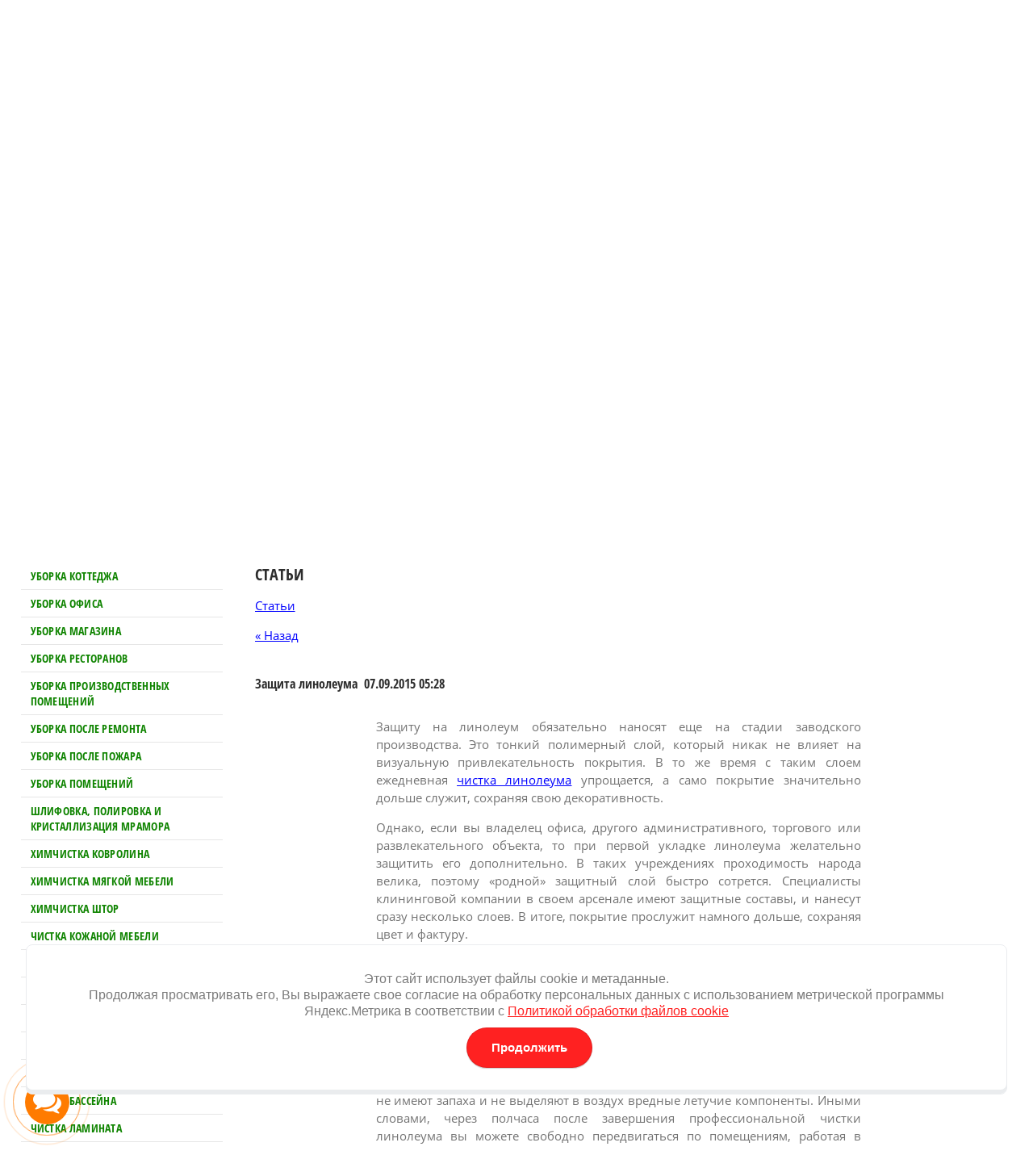

--- FILE ---
content_type: text/html; charset=utf-8
request_url: https://elitecomplex.ru/statya.hml?mode=view&post_id=11051206
body_size: 11555
content:
 <!doctype html>
 
<html lang="ru">
	 
	<head>
		 
		<meta charset="utf-8">
		 
		<meta name="robots" content="all"/>
		 <title>Статьи о клининге и уборке — полезные советы от «Элита Сервис»</title>
<!-- assets.top -->
<meta property="og:title" content="Полезные статьи и обзоры о клининге и уборке">
<meta name="twitter:title" content="Полезные статьи и обзоры о клининге и уборке">
<meta property="og:description" content="Добро пожаловать в раздел «Статьи» клининговой компании «Элита Сервис»! Здесь вы найдете обширную подборку практических публикаций, посвящённых профессиональной уборке, уходу за различными поверхностями и оптимальным методам чистки. Наши эксперты подробно рассказывают о том, как правильно очищать мягкую и кожаную мебель, полы, плитку, фасады, линолеум и бассейны, как бороться со сложными загрязнениями и какие технологии применяются в бытовом и коммерческом клининге.">
<meta name="twitter:description" content="Добро пожаловать в раздел «Статьи» клининговой компании «Элита Сервис»! Здесь вы найдете обширную подборку практических публикаций, посвящённых профессиональной уборке, уходу за различными поверхностями и оптимальным методам чистки. Наши эксперты подробно рассказывают о том, как правильно очищать мягкую и кожаную мебель, полы, плитку, фасады, линолеум и бассейны, как бороться со сложными загрязнениями и какие технологии применяются в бытовом и коммерческом клининге.">
<meta property="og:image" content="https://elitecomplex.ru/thumb/2/b3OVgTK0lZF1CjJCws9lcw/350r350/d/clean5.png">
<meta name="twitter:image" content="https://elitecomplex.ru/thumb/2/b3OVgTK0lZF1CjJCws9lcw/350r350/d/clean5.png">
<meta property="og:image:type" content="image/png">
<meta property="og:image:width" content="350">
<meta property="og:image:height" content="350">
<meta property="og:type" content="website">
<meta property="og:url" content="https://elitecomplex.ru/statya.hml">
<meta name="twitter:card" content="summary">
<!-- /assets.top -->
 
		<meta name="description" content="Публикации, обзоры и полезные статьи о профессиональной уборке и клининге: советы по чистке мебели, полов, фасадов, линолеума, бассейнов, удаления загрязнений и уходу за поверхностями от экспертов клининговой компании «Элита Сервис».">
		 
		<meta name="keywords" content="Публикации, обзоры и полезные статьи о профессиональной уборке и клининге: советы по чистке мебели, полов, фасадов, линолеума, бассейнов, удаления загрязнений и уходу за поверхностями от экспертов клининговой компании «Элита Сервис».">
		 
		<meta name="SKYPE_TOOLBAR" content="SKYPE_TOOLBAR_PARSER_COMPATIBLE">
		<meta name="viewport" content="width=device-width, height=device-height, initial-scale=1.0, maximum-scale=1.0, user-scalable=no">
		 
		<meta name="msapplication-tap-highlight" content="no"/>
		 
		<meta name="format-detection" content="telephone=no">
		 
		<meta http-equiv="x-rim-auto-match" content="none">
		 
		<!--  -->
		<link rel="stylesheet" href="/g/css/styles_articles_tpl.css">
		 
		<link rel="stylesheet" href="/t/v155/images/css/styles.css">
		 
		<link rel="stylesheet" href="/t/v155/images/css/designblock.scss.css">
		 
		<link rel="stylesheet" href="/t/v155/images/css/s3_styles.scss.css">
		
		<link rel="stylesheet" href="/t/v155/images/css/ors_privacy.scss.css">
		
		<link rel="stylesheet" href="/t/images/css/dop_lp.css">
	<link rel="stylesheet" href="https://maxcdn.bootstrapcdn.com/font-awesome/4.7.0/css/font-awesome.min.css">
	<link rel="stylesheet" href="/t/images/css/google-translate.css" />
	<script src="/t/images/js/google-translate.js"></script>
	<script src="https://cdn.jsdelivr.net/npm/js-cookie@2/src/js.cookie.min.js"></script>
		 
		<script src="/g/libs/jquery/1.10.2/jquery.min.js"></script>
		 
		<script src="/g/s3/misc/adaptiveimage/1.0.0/adaptiveimage.js"></script>
		 <meta name="yandex-verification" content="1336d4e9e595b43c" />
<meta name="yandex-verification" content="1336d4e9e595b43c" />
<meta name="google-site-verification" content="TdzLadfLwgqXdxtVN_v8MX6EfAdg32QxGuq4T-ucyWU" />
<link rel='stylesheet' type='text/css' href='/shared/highslide-4.1.13/highslide.min.css'/>
<script type='text/javascript' src='/shared/highslide-4.1.13/highslide.packed.js'></script>
<script type='text/javascript'>
hs.graphicsDir = '/shared/highslide-4.1.13/graphics/';
hs.outlineType = null;
hs.showCredits = false;
hs.lang={cssDirection:'ltr',loadingText:'Загрузка...',loadingTitle:'Кликните чтобы отменить',focusTitle:'Нажмите чтобы перенести вперёд',fullExpandTitle:'Увеличить',fullExpandText:'Полноэкранный',previousText:'Предыдущий',previousTitle:'Назад (стрелка влево)',nextText:'Далее',nextTitle:'Далее (стрелка вправо)',moveTitle:'Передвинуть',moveText:'Передвинуть',closeText:'Закрыть',closeTitle:'Закрыть (Esc)',resizeTitle:'Восстановить размер',playText:'Слайд-шоу',playTitle:'Слайд-шоу (пробел)',pauseText:'Пауза',pauseTitle:'Приостановить слайд-шоу (пробел)',number:'Изображение %1/%2',restoreTitle:'Нажмите чтобы посмотреть картинку, используйте мышь для перетаскивания. Используйте клавиши вперёд и назад'};</script>

            <!-- 46b9544ffa2e5e73c3c971fe2ede35a5 -->
            <script src='/shared/s3/js/lang/ru.js'></script>
            <script src='/shared/s3/js/common.min.js'></script>
        <link rel='stylesheet' type='text/css' href='/shared/s3/css/calendar.css' /><link rel="icon" href="/favicon.ico" type="image/vnd.microsoft.icon">
<link rel="canonical" href="https://elitecomplex.ru/statya.hml">
<!--s3_require-->
<link rel="stylesheet" href="/g/basestyle/1.0.1/cookie.message/cookie.message.css" type="text/css"/>
<link rel="stylesheet" href="/g/basestyle/1.0.1/cookie.message/cookie.message.blue.css" type="text/css"/>
<script type="text/javascript" src="/g/basestyle/1.0.1/cookie.message/cookie.message.js" async></script>
<!--/s3_require-->

		<script src="/g/libs/jquery-bxslider/4.1.2/jquery.bxslider.min.js" type="text/javascript"></script>
		 
		<link rel="stylesheet" href="/g/libs/jquery-popover/0.0.3/jquery.popover.css">
		 
		<script src="/g/libs/jquery-popover/0.0.3/jquery.popover.min.js" type="text/javascript"></script>
		 
		<script src="/g/s3/misc/form/1.0.0/s3.form.js" type="text/javascript"></script>
		  
		<script type="text/javascript" src="/t/v155/images/js/main.js"></script>
				       
		<script type="text/javascript">
			         $(document).ready(function(){           var blockPos = $("h1").offset().top;             $('html, body').delay(300).animate({scrollTop:blockPos}, 1000);         })     
		</script>
		    
		   
		<!--[if lt IE 10]> <script src="/g/libs/ie9-svg-gradient/0.0.1/ie9-svg-gradient.min.js"></script> <script src="/g/libs/jquery-placeholder/2.0.7/jquery.placeholder.min.js"></script> <script src="/g/libs/jquery-textshadow/0.0.1/jquery.textshadow.min.js"></script> <script src="/g/s3/misc/ie/0.0.1/ie.js"></script> <![endif]-->
		<!--[if lt IE 9]> <script src="/g/libs/html5shiv/html5.js"></script> <![endif]-->
	</head>
	 
	<body>
		<script type="text/javascript" src="/t/v155/images/nocopy.for.all.js"></script>
		 
		<div class="wrapper editorElement layer-type-wrapper" >
			  <div class="side-panel side-panel-18 widget-type-side_panel editorElement layer-type-widget widget-11" data-layers="['widget-10':['tablet-landscape':'inSide','tablet-portrait':'inSide','mobile-landscape':'inSide','mobile-portrait':'inSide'],'widget-9':['tablet-landscape':'inSide','tablet-portrait':'inSide','mobile-landscape':'inSide','mobile-portrait':'inSide'],'widget-7':['tablet-portrait':'onTop','mobile-landscape':'onTop','mobile-portrait':'onTop','tablet-landscape':'onTop']]" data-phantom="1" data-position="left">
	<div class="side-panel-top">
		<div class="side-panel-button">
			<span class="side-panel-button-icon">
				<span class="side-panel-button-icon-line"></span>
				<span class="side-panel-button-icon-line"></span>
				<span class="side-panel-button-icon-line"></span>
			</span>
		</div>
		<div class="side-panel-top-inner" ></div>
	</div>
	<div class="side-panel-mask"></div>
	<div class="side-panel-content">
				<div class="side-panel-content-inner"></div>
	</div>
</div>     <div class="widget-8 slider-14 slider widget-type-slider editorElement layer-type-widget" data-setting-pause="4000" 
     data-setting-mode="fade"
     data-setting-auto="1"
     data-setting-controls=""
     data-setting-pager=""
     data-setting-pager_selector=".slider-14 .slider-pager"
     data-setting-prev_selector=".slider-14 .slider-prev"
     data-setting-next_selector=".slider-14 .slider-next"
     data-setting-prev_text="" 
     data-setting-next_text=""
	 data-type-pager="normal"
	 data-text_position="in"
	 data-setting-auto_controls_selector=".slider-14 .auto_controls"
	 data-setting-auto_controls="0,0,0,0,0"
	 data-setting-autoControlsCombine="">
	<div class="slider-inner">
					<div class="slider-item-1 slider-item" data-src="/thumb/2/gMe3kj70XpzKxGYCm8MjgQ/3005r589/d/54518412_2.jpg">
											</div>
					<div class="slider-item-2 slider-item" data-src="/thumb/2/jQowofH8fPNzyNNdoEYypg/3005r589/d/54518393.jpg">
											</div>
					<div class="slider-item-3 slider-item" data-src="/thumb/2/BsWbchCcXCRLVd83yIVobQ/3005r589/d/54512606_2.jpg">
											</div>
					<div class="slider-item-4 slider-item" data-src="/thumb/2/HBVFPObnUyaqPMvo1z1YhQ/3005r589/d/50709216_2.jpg">
											</div>
					<div class="slider-item-5 slider-item" data-src="/thumb/2/0qdb79tcQrVySfNYOLoSrA/3005r589/d/54481463_2.jpg">
											</div>
			</div>
					<div class="slider-pager-wrap">
			<div class="bx-auto_controls">
				<div class="auto_controls"></div>							</div>
		</div>
	</div>
  
			<div class="layout layout_center not-columned layout_center_2_id_14_1" >
				<div class="site-name widget-2 widget-type-site_name editorElement layer-type-widget">
					 <a href="http://elitecomplex.ru"> 						 						 						<div class="sn-wrap">  
					<div class="sn-logo">
						 
						<img src="/d/logo_02.png" alt="">
						 
					</div>
					   
				</div>
				 </a> 
		</div>
		<div class="editorElement layer-type-block ui-droppable block-2" >
			<div class="layout column layout_10" >
				<div class="editorElement layer-type-block ui-droppable block-5" >
					  	<div class="schedule-9 widget-5 schedule-block contacts-block widget-type-contacts_schedule editorElement layer-type-widget">
		<div class="inner">
			<label class="cell-icon" for="tg-schedule-9">
				<div class="icon"></div>
			</label>
			<input id="tg-schedule-9" class="tgl-but" type="checkbox">
			<div class="block-body-drop">
				<div class="cell-text">
					<div class="title"><div class="align-elem">График работы:</div></div>
					<div class="text_body">
						<div class="align-elem">Звонить с 9.00 до 21.00<br />
Работаем круглосуточно</div>
					</div>
				</div>
			</div>
		</div>
	</div>
    	<div class="email-6 widget-3 email-block contacts-block widget-type-contacts_email editorElement layer-type-widget">
		<div class="inner">
			<label class="cell-icon" for="tg-email-6">
				<div class="icon"></div>
			</label>
			<input id="tg-email-6" class="tgl-but" type="checkbox">
			<div class="block-body-drop">
				<div class="cell-text">
					<div class="title"><div class="align-elem">Email:</div></div>
					<div class="text_body">
						<div class="align-elem"><a href="mailto:elitcomplex@yandex.ru">elitcomplex@yandex.ru</a></div>
					</div>
				</div>
			</div>
		</div>
	</div>
  
				</div>
			</div>
			<div class="layout column layout_13" >
				<div class="editorElement layer-type-block ui-droppable block-6" >
					  	<a class="button-12 widget-7 widget-type-button editorElement layer-type-widget" href="#"  data-api-type="popup-form" data-api-url="/-/x-api/v1/public/?method=form/postform&param[form_id]=5410806&param[tpl]=wm.form.popup
	.tpl&placeholder=title&tit_en=&sh_err_msg=" data-wr-class="popover-wrap-12"><span>оформить заявку</span></a>
  
				</div>
			</div>
			<div class="layout column layout_5" >
				<div class="editorElement layer-type-block ui-droppable block-3" >
					  	<div class="phones-7 widget-4 phones-block contacts-block widget-type-contacts_phone editorElement layer-type-widget">
		<div class="inner">
			<label class="cell-icon" for="tg-phones-7">
				<div class="icon"></div>
			</label>
			<input id="tg-phones-7" class="tgl-but" type="checkbox">
			<div class="block-body-drop">
				<div class="cell-text">
					<div class="title"><div class="align-elem">Телефон:</div></div>
					<div class="text_body">
						<div class="align-elem">
															<div><a href="tel:8 (916) 009-81-91">8 (916) 009-81-91</a></div><div><a href="tel:8 (495) 588-80-42">8 (495) 588-80-42</a></div><div><a href="tel:Москва и Московская обл.">Москва и Московская обл.</a></div>													</div>
					</div>
				</div>
			</div>
		</div>
	</div>
  
				</div>
			</div>
		</div>
		<div class="editorElement layer-type-block ui-droppable block-7" >
			<div class="widget-9 horizontal menu-16 wm-widget-menu widget-type-menu_horizontal editorElement layer-type-widget" data-screen-button="none" data-responsive-tl="button" data-responsive-tp="button" data-responsive-ml="columned" data-more-text="..." data-child-icons="NaN">
				 
				<div class="menu-button">
					Меню
				</div>
				 
				<div class="menu-scroll">
					     <ul><li class="home-button"><a href="/"></a></li><li class="delimiter"></li><li class="menu-item"><a href="/" ><span class="menu-item-text">Главная</span></a></li><li class="delimiter"></li><li class="menu-item"><a href="/fotogalereya" ><span class="menu-item-text">Фотогалерея</span></a></li><li class="delimiter"></li><li class="menu-item"><a href="/otzyvy" ><span class="menu-item-text">Отзывы</span></a></li><li class="delimiter"></li><li class="menu-item"><a href="/kontakty" ><span class="menu-item-text">Контакты</span></a></li><li class="delimiter"></li><li class="menu-item"><a href="/news" ><span class="menu-item-text">Новости</span></a></li><li class="delimiter"></li><li class="menu-item"><a href="/faq" ><span class="menu-item-text">Услуги</span></a></li><li class="delimiter"></li><li class="opened active menu-item"><a href="/statya.hml" ><span class="menu-item-text">Статьи</span></a></li><li class="delimiter"></li><li class="menu-item"><a href="/obzor" ><span class="menu-item-text">Обзоры</span></a></li></ul> 
				</div>
				 
			</div>
		</div>
		<div class="editorElement layer-type-block ui-droppable block-9" >
			<div class="layout column layout_19" >
				<div class="editorElement layer-type-block ui-droppable block-8" >
					<div class="widget-10 dropdown menu-17 wm-widget-menu vertical widget-type-menu_vertical editorElement layer-type-widget" data-child-icons="NaN">
						   
						<div class="menu-button">
							Меню
						</div>
						 
						<div class="menu-scroll">
							    <ul><li class="menu-item"><a href="/ub-cottage.htm" ><span class="menu-item-text">Уборка коттеджа</span></a></li><li class="delimiter"></li><li class="menu-item"><a href="/ub-ofisov.htm" ><span class="menu-item-text">Уборка офиса</span></a></li><li class="delimiter"></li><li class="menu-item"><a href="/uborka-magazin.htm" ><span class="menu-item-text">Уборка магазина</span></a></li><li class="delimiter"></li><li class="menu-item"><a href="/uborka-restoranov.htm" ><span class="menu-item-text">Уборка ресторанов</span></a></li><li class="delimiter"></li><li class="menu-item"><a href="/ub-pr-pom.htm" ><span class="menu-item-text">Уборка производственных помещений</span></a></li><li class="delimiter"></li><li class="menu-item"><a href="/ub-p-rem.htm" ><span class="menu-item-text">Уборка после ремонта</span></a></li><li class="delimiter"></li><li class="menu-item"><a href="/uborka-posle-pozhara.htm" ><span class="menu-item-text">Уборка после пожара</span></a></li><li class="delimiter"></li><li class="menu-item"><a href="/prof-uborka" ><span class="menu-item-text">Уборка помещений</span></a></li><li class="delimiter"></li><li class="menu-item"><a href="/shlifov-polirov-i-kristallizat-mramora.htm" ><span class="menu-item-text">Шлифовка, полировка и кристаллизация мрамора</span></a></li><li class="delimiter"></li><li class="menu-item"><a href="/ximhistka.htm" ><span class="menu-item-text">Химчистка ковролина</span></a></li><li class="delimiter"></li><li class="menu-item"><a href="/h-mebeli.htm" ><span class="menu-item-text">Химчистка мягкой  мебели</span></a></li><li class="delimiter"></li><li class="menu-item"><a href="/htori.htm" ><span class="menu-item-text">Химчистка штор</span></a></li><li class="delimiter"></li><li class="menu-item"><a href="/h-kozha.htm" ><span class="menu-item-text">Чистка кожаной мебели</span></a></li><li class="delimiter"></li><li class="menu-item"><a href="/chistka-polov.htm" ><span class="menu-item-text">Чистка полов</span></a></li><li class="delimiter"></li><li class="menu-item"><a href="/kamen.htm" ><span class="menu-item-text">Чистка мрамора</span></a></li><li class="delimiter"></li><li class="menu-item"><a href="/granit.htm" ><span class="menu-item-text">Чистка гранита</span></a></li><li class="delimiter"></li><li class="menu-item"><a href="/plitka.htm" ><span class="menu-item-text">Чистка плитки</span></a></li><li class="delimiter"></li><li class="menu-item"><a href="/linoleum.htm" ><span class="menu-item-text">Чистка линолеума</span></a></li><li class="delimiter"></li><li class="menu-item"><a href="/chistka-basseyna.htm" ><span class="menu-item-text">Чистка бассейна</span></a></li><li class="delimiter"></li><li class="menu-item"><a href="/laminat.htm" ><span class="menu-item-text">Чистка ламината</span></a></li><li class="delimiter"></li><li class="menu-item"><a href="/metall.htm" ><span class="menu-item-text">Чистка металлических поверхностей</span></a></li><li class="delimiter"></li><li class="menu-item"><a href="/ximhfasad.htm" ><span class="menu-item-text">Удаление высолов с кирпича</span></a></li><li class="delimiter"></li><li class="menu-item"><a href="/fasad.htm" ><span class="menu-item-text">Мойка фасадов</span></a></li><li class="delimiter"></li><li class="menu-item"><a href="/greasy.htm" ><span class="menu-item-text">Отмыв жира на кухне</span></a></li><li class="delimiter"></li><li class="menu-item"><a href="/ezhedn-ub.htm" ><span class="menu-item-text">Ежедневная уборка</span></a></li></ul> 
						</div>
						 
					</div>
					<div class="editorElement layer-type-block ui-droppable block-12" >
						  	<div class="editable_block-30 widget-17 editorElement layer-type-widget">
				<div class="header"><div class="align-elem">Клининговая компания «Элита Сервис»</div></div>		<div class="body">
							<div class="title"><div class="align-elem">мы всегда работаем чисто!</div></div>
															<div class="image">
																										<img src="/thumb/2/44VWixdccH7jZXrHi2QKug/180c266/d/girl.png" alt="">
																								</div>
																	<div class="text"><div class="align-elem"><p>1. Акцент на качество</p>

<p>2. Соответствие&nbsp; стандартам</p>

<p>3. Использование современных технологий</p>

<p>4. Профессионализм&nbsp; сотрудников</p>

<p>5.Корпоративная&nbsp;группа</p></div></div>
									<div class="clear"></div>
		</div>
	</div>
     
	
	
	
	<div class="form-28 widget-16 vertical_mode widget-type-form_adaptive editorElement layer-type-widget">
		<div class="form__header"><div class="align-elem">Заявка на услуги</div></div>									<div class="form__text"><div class="align-elem">В течении 30 минут, наш менеджер свяжется с Вами для бесплатной консультации и хода дальнейших действий</div></div>
							<div class="form__body" data-api-type="form" data-api-url="/-/x-api/v1/public/?method=form/postform&param[form_id]=5411006">
					<form method="post">
				<input type="hidden" name="_form_item" value="28">
				<input type="hidden" name="form_id" value="5411006">
				<input type="hidden" name="tpl" value="db:header.tpl">
									<div class="form-table">
						<div class="form-tbody">
															<div class="form-item-group group-text">
									<div class="form-item form-text name"><div class="form-item__body"><input class="wm-input-default"  placeholder="* Ваше имя: "  type="text" size="1" maxlength="100" value="" name="d[0]" id="d[0]" required /></div></div><div class="form-item form-text phone"><div class="form-item__body"><input class="wm-input-default"  placeholder="* Телефон: "  type="text" size="1" maxlength="100" value="" name="d[1]" id="d[1]" required /></div></div><div class="form-item form-checkbox field_3948916"><div class="form-item__body"><input type="checkbox" id="d[2]" name="d[2]"><label for="d[2]" class="form-item__title">Я выражаю <a href="/users?mode=agreement" onclick="window.open(this.href, '', 'resizable=no,status=no,location=no,toolbar=no,menubar=no,fullscreen=no,scrollbars=no,dependent=no,width=500,left=500,height=700,top=700'); return false;">согласие на обработку персональных данных</a> в соответствии с <a href="/politika-konfidencialnosti" onclick="window.open(this.href, '', 'resizable=no,status=no,location=no,toolbar=no,menubar=no,fullscreen=no,scrollbars=no,dependent=no,width=500,left=500,height=700,top=700'); return false;">Политикой конфиденциальности</a> (согласно категориям и целям, поименованным в п. 4.2.1): <span class="form-item__required">*</span></label></div></div>
								</div>
																				</div>
													<div class="form-tfoot">
								<div class="form-item-group group-button">
																			<div class="form-item form-submit"><div class="form-item__body"><button class="wm-input-default" type="submit"><span>Отправить</span></button></div></div>
																	</div>
							</div>
											</div>
							<re-captcha data-captcha="recaptcha"
     data-name="captcha"
     data-sitekey="6LcYvrMcAAAAAKyGWWuW4bP1De41Cn7t3mIjHyNN"
     data-lang="ru"
     data-rsize="invisible"
     data-type="image"
     data-theme="light"></re-captcha></form>
				</div>
	</div>
	<script src="/shared/misc/calendar.gen.js" type="text/javascript" language="javascript" charset="utf-8"></script>
   
					</div>
				</div>
			</div>
			<div class="layout column layout_29" >
				<div class="editorElement layer-type-block ui-droppable block-13" >
					<div class="editorElement layer-type-block ui-droppable block-11" >
						<h1 class="h1 widget-13 widget-type-h1 editorElement layer-type-widget">
							Статьи
						</h1>
						<article class="content-25 content widget-14 widget-type-content editorElement layer-type-widget"><table border="0" cellpadding="0" cellspacing="0" width="100%">
    <tr>
        <td>
                               		    <p><a href="/statya.hml">Статьи</a>
		        	      	</p>
						<a href="javascript:void(0)" onclick="document.location='/statya.hml?ret_mode=view&amp;post_id=11051206'">&laquo; Назад</a><br /><br />
			<h2><b>Защита линолеума</b>&nbsp;&nbsp;07.09.2015 05:28</h2>
			<table width="100%" border="0" cellspacing="0" cellpadding="0">
				<tr>
					<td width="20%" align="center" valign="top">
						&nbsp;					</td>
					<td valign="top">
						<p style="text-align: justify;">Защиту на линолеум обязательно наносят еще на стадии заводского производства. Это тонкий полимерный слой, который никак не влияет на визуальную привлекательность покрытия. В то же время с таким слоем ежедневная&nbsp;<a href="/linoleum.htm">чистка линолеума</a>&nbsp;упрощается, а само покрытие значительно дольше служит, сохраняя свою декоративность.</p>
<p style="text-align: justify;">Однако, если вы владелец офиса, другого административного, торгового или развлекательного объекта, то при первой укладке линолеума желательно защитить его дополнительно. В таких учреждениях проходимость народа велика, поэтому &laquo;родной&raquo; защитный слой быстро сотрется. Специалисты клининговой компании в своем арсенале имеют защитные составы, и нанесут сразу несколько слоев. В итоге, покрытие прослужит намного дольше, сохраняя цвет и фактуру.</p>
<p style="text-align: justify;">Если же линолеум уже послужил и ему необходимо вернуть первозданный вид, то это задача снова для профессионалов. После очистки покрытия грязь будет удалена полностью, даже из микротрещин. Но если не нанести защиту, то через короткое время линолеум снова вернется в исходное состояние.</p>
<p style="text-align: justify;">Полимерный защитный слой чем-то напоминает лак и заполняет любые дефекты. Грязь туда уже не попадет. Современные защитные покрытия &ndash; это результат применения высоких технологий. Они высыхают в течение 30 минут, не имеют запаха и не выделяют в воздух вредные летучие компоненты. Иными словами, через полчаса после завершения профессиональной чистки линолеума вы можете свободно передвигаться по помещениям, работая в обычном режиме.</p>
					</td>
				</tr>
			</table>
			<br clear="all" /><br />
				     
                        </td>
        <td width="20%" valign="top">
                    </td>
    </tr>
</table>
</article>
					</div>
				</div>
			</div>
		</div>
	</div>
	<div class="editorElement layer-type-block ui-droppable block-14" >
		<div class="layout columned columns-4 layout_center layout_32_id_35" >
			<div class="layout column layout_35" >
				<div class="editorElement layer-type-block ui-droppable block-16" >
					<div class="site-copyright widget-20 widget-type-site_copyright editorElement layer-type-widget">
						 
						<div class="align-elem">Copyright © 2005 - 2023<br />
Элита Сервис<br />
© Все права защищены</div>
						 
					</div>
				</div>
			</div>
			<div class="layout column layout_37" >
				<div class="editorElement layer-type-block ui-droppable block-17" >
					<div class="mega-copyright widget-21 widget-type-mega_copyright editorElement layer-type-widget">
						<span style='font-size:14px;' class='copyright'><!--noindex--><a target="_blank" href="https://megagroup.ru/base_shop"  title="движок для интернет магазина" rel="nofollow" class="copyright">движок для интернет магазина</a><!--/noindex--></span>
					</div>
				</div>
			</div>
			<div class="layout column layout_39" >
				<div class="editorElement layer-type-block ui-droppable block-18" >
					<div class="site-counters widget-22 widget-type-site_counters editorElement layer-type-widget">
						 <!--script>URL="http://img.gismeteo.ru/flash/fw88x31.swf?index=27612";w="88";h="31";value="27612";lang="ru";</script--><!--script src="http://img.gismeteo.ru/flash/fcode.js"></script-->
<!-- Yandex.Metrika informer -->
<a href="http://metrika.yandex.ru/stat/?id=6784267&amp;from=informer"
target="_blank" rel="nofollow"><img src="//bs.yandex.ru/informer/6784267/3_0_20FF20FF_00FF00FF_0_pageviews"
style="width:88px; height:31px; border:0;" alt="Яндекс.Метрика" title="Яндекс.Метрика: данные за сегодня (просмотры, визиты и уникальные посетители)" /></a>
<!-- /Yandex.Metrika informer -->

<!-- Yandex.Metrika counter -->
<div style="display:none;"><script type="text/javascript">
(function(w, c) {
    (w[c] = w[c] || []).push(function() {
        try {
            w.yaCounter6784267 = new Ya.Metrika({id:6784267,
                    clickmap:true,
                    accurateTrackBounce:true});
        }
        catch(e) { }
    });
})(window, 'yandex_metrika_callbacks');
</script></div>
<script src="//mc.yandex.ru/metrika/watch.js" type="text/javascript" defer="defer"></script>
<noscript><div><img src="//mc.yandex.ru/watch/6784267" style="position:absolute; left:-9999px;" alt="" /></div></noscript>
<!-- /Yandex.Metrika counter -->

<!-- begin of Top100 code -->

<script id="top100Counter" type="text/javascript" src="http://counter.rambler.ru/top100.jcn?2497092"></script>
<noscript>
<a href="http://top100.rambler.ru/navi/2497092/">
<img src="http://counter.rambler.ru/top100.cnt?2497092" alt="Rambler's Top100" border="0" />
</a>

</noscript>
<!-- end of Top100 code -->

<!--LiveInternet counter--><script type="text/javascript"><!--
document.write("<a href='http://www.liveinternet.ru/click' "+
"target=_blank><img src='//counter.yadro.ru/hit?t52.15;r"+
escape(document.referrer)+((typeof(screen)=="undefined")?"":
";s"+screen.width+"*"+screen.height+"*"+(screen.colorDepth?
screen.colorDepth:screen.pixelDepth))+";u"+escape(document.URL)+
";"+Math.random()+
"' alt='' title='LiveInternet: показано число просмотров и"+
" посетителей за 24 часа' "+
"border='0' width='88' height='31'><\/a>")
//--></script><!--/LiveInternet-->
<!--__INFO2026-01-19 06:28:39INFO__-->
 
					</div>
				</div>
			</div>
			<div class="layout column layout_33" >
				<div class="editorElement layer-type-block ui-droppable block-15" >
					              <div class="up-34 widget-19 up_button widget-type-button_up editorElement layer-type-widget" data-speed="900">
			<div class="icon"></div>
		</div>          
				</div>
			</div>
		</div>
	</div>
</div>
<div class="messanger"><i class="fa fa-comments"></i>
<div class="messanger_in">
<a href="max" target="_blank" title="Max" rel="noopener noreferrer" class="max-button"></a>
<a href="youtube" target="_blank" title="Youtube" rel="noopener noreferrer" class="yt-button"><i class="fa fa-youtube" aria-hidden="true"></i></a>
<a href="facebook" target="_blank" title="Facebook" rel="noopener noreferrer" class="fb-button"><i class="fa fa-facebook" aria-hidden="true"></i></a>
<a href="instagram" target="_blank" title="Instagram" rel="noopener noreferrer" class="inst-button"><i class="fa fa-instagram" aria-hidden="true"></i></a>
<a href="vk" target="_blank" title="VK" rel="noopener noreferrer" class="vk-button"><i class="fa fa-vk" aria-hidden="true"></i></a>
<a href="https://api.whatsapp.com/send?phone=79160098191" target="_blank" title="Написать в Whatsapp" rel="noopener noreferrer" class="whatsapp-button"><i class="fa fa-whatsapp"></i></a>
<a href="https://t.me/NAME" target="_blank" title="Написать в Telegram" rel="noopener noreferrer"class="telegram-button"><i class="fa fa-telegram"></i></a>
<a href="tel:+79160098191" target="_blank" title="Позвонить" rel="noopener noreferrer" class="call-button"><i class="fa fa-phone"></i></a>
</div>
</div>
<div class="language" id="language_in">
<span class="language_in_in">Язык</span>
<span><img src="" class="language__img language__img_active_main" /></span>
   <div class="language-content">
      <img src="/t/v155/images/lang/russia.svg" alt="ru" data-google-lang="ru" class="language__img" />
      <img src="/t/v155/images/lang/england.svg" alt="en" data-google-lang="en" class="language__img" />
      <img src="/t/v155/images/lang/france.svg" alt="fr" data-google-lang="fr" class="language__img" />
      <img src="/t/v155/images/lang/german.svg" alt="de" data-google-lang="de" class="language__img" />
      <img src="/t/v155/images/lang/spain.svg" alt="es" data-google-lang="es" class="language__img" />
      <img src="/t/v155/images/lang/china.svg" alt="zh-CN" data-google-lang="zh-CN" class="language__img" />
      <img src="/t/v155/images/lang/korea.svg" alt="ko" data-google-lang="ko" class="language__img" />
   </div>
</div>

<!-- assets.bottom -->
<!-- </noscript></script></style> -->
<script src="/my/s3/js/site.min.js?1768462484" ></script>
<script src="https://cp.onicon.ru/loader/53c9ca2172d22c5a4e00018b.js" data-auto async></script>
<script >/*<![CDATA[*/
var megacounter_key="647e686f32637c868776ac1722bfebf7";
(function(d){
    var s = d.createElement("script");
    s.src = "//counter.megagroup.ru/loader.js?"+new Date().getTime();
    s.async = true;
    d.getElementsByTagName("head")[0].appendChild(s);
})(document);
/*]]>*/</script>


					<!--noindex-->
		<div id="s3-cookie-message" class="s3-cookie-message-wrap">
			<div class="s3-cookie-message">
				<div class="s3-cookie-message__text">
					<p style="margin-left:0px;">Этот сайт использует файлы cookie и метаданные.<br>Продолжая просматривать его, Вы выражаете свое согласие на обработку персональных данных с использованием метрической программы Яндекс.Метрика в соответствии с <a href="/politika-obrabotki-fajlov-cookie">Политикой обработки файлов cookie</a></p>
				</div>
				<div class="s3-cookie-message__btn">
					<div id="s3-cookie-message__btn" class="g-button">
						Продолжить
					</div>
				</div>
			</div>
		</div>
		<!--/noindex-->
	
<script >/*<![CDATA[*/
$ite.start({"sid":225549,"vid":1620012,"aid":15626,"stid":4,"cp":21,"active":true,"domain":"elitecomplex.ru","lang":"ru","trusted":false,"debug":false,"captcha":3,"onetap":[{"provider":"vkontakte","provider_id":"51960183","code_verifier":"Mz3jNID4ywi0WZDI3YYZND2j2MiMQMYyMOBWUNZWFZG"}]});
/*]]>*/</script>
<!-- /assets.bottom -->
</body>
 
</html>

--- FILE ---
content_type: text/javascript
request_url: https://counter.megagroup.ru/647e686f32637c868776ac1722bfebf7.js?r=&s=1280*720*24&u=https%3A%2F%2Felitecomplex.ru%2Fstatya.hml%3Fmode%3Dview%26post_id%3D11051206&t=%D0%A1%D1%82%D0%B0%D1%82%D1%8C%D0%B8%20%D0%BE%20%D0%BA%D0%BB%D0%B8%D0%BD%D0%B8%D0%BD%D0%B3%D0%B5%20%D0%B8%20%D1%83%D0%B1%D0%BE%D1%80%D0%BA%D0%B5%20%E2%80%94%20%D0%BF%D0%BE%D0%BB%D0%B5%D0%B7%D0%BD%D1%8B%D0%B5%20%D1%81%D0%BE%D0%B2%D0%B5%D1%82%D1%8B%20%D0%BE%D1%82%20%C2%AB%D0%AD%D0%BB%D0%B8%D1%82%D0%B0%20%D0%A1%D0%B5%D1%80%D0%B2%D0%B8%D1%81%C2%BB&fv=0,0&en=1&rld=0&fr=0&callback=_sntnl1768816153331&1768816153331
body_size: 96
content:
//:1
_sntnl1768816153331({date:"Mon, 19 Jan 2026 09:49:13 GMT", res:"1"})